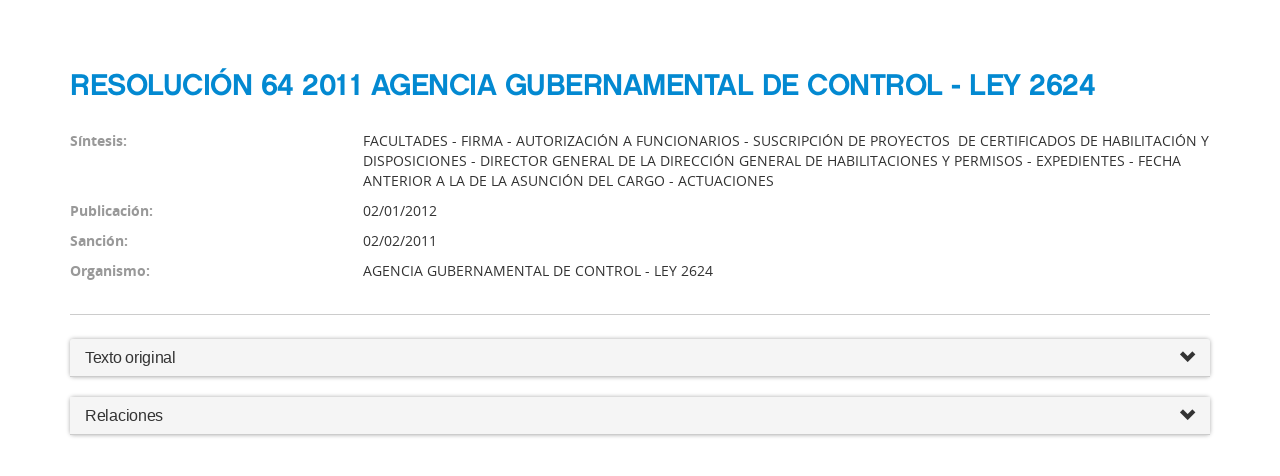

--- FILE ---
content_type: text/html; charset=UTF-8
request_url: https://boletinoficial.buenosaires.gob.ar/normativaba/norma/185203
body_size: 13306
content:
<!DOCTYPE html>
<html>
    <head>
        <meta charset="UTF-8" />
        <title>Boletín Oficial del Gobierno de la Ciudad de Buenos Aires</title>
        
<link rel="stylesheet" href="/bundles/dggedinormativa/bastrap3/bootstrap.min.css" />
<link rel="stylesheet" href="/bundles/dggedinormativa/bastrap3/bastrap.css" />
<link rel="shortcut icon" href="/bundles/dggedinormativa/bastrap3/favicon.png">
<link rel="shortcut icon" href="/bundles/dggedinormativa/bastrap3/favicon-mobile.png">

<link rel="stylesheet" href="/bundles/dggedinormativa/css/NormativaBundle.css" />
        <link rel="icon" type="image/x-icon" href="/favicon.ico" />
    </head>
    <body>
        <!-- CONTENIDO -->
<main class="main-container" role="main">
    <!-- DETALLE NORMATIVA -->
    <div id="detalle_normativa" class="container">
    
        
        
                
            <div class="row">
                <div class="col-md-12 text-left titulo-resultado">
                    <h2>RESOLUCIÓN 64 2011 AGENCIA GUBERNAMENTAL DE CONTROL - LEY 2624</h2>
                </div>
            </div>

            <div class="row">
                <div class="col-md-3" style="color:#999"><p><strong>Síntesis:</strong></p></div>
                <div class="col-md-9" style="text-transform: uppercase;"><p>FACULTADES - FIRMA - AUTORIZACIÓN A FUNCIONARIOS - SUSCRIPCIÓN DE PROYECTOS  DE CERTIFICADOS DE HABILITACIÓN Y DISPOSICIONES - DIRECTOR GENERAL DE LA DIRECCIÓN GENERAL DE HABILITACIONES Y PERMISOS - EXPEDIENTES - FECHA ANTERIOR A LA DE LA ASUNCIÓN DEL CARGO - ACTUACIONES</p></div>
            </div>

            <div class="row">
                <div class="col-md-3" style="color:#999"><p><strong>Publicación:</strong></p></div>
                <div class="col-md-9"><p>02/01/2012</p></div>
            </div>

            <div class="row">
                <div class="col-md-3" style="color:#999"><p><strong>Sanción:</strong></p></div>
                <div class="col-md-9"><p>02/02/2011</p></div>
            </div>

            <div class="row">
                <div class="col-md-3" style="color:#999"><p><strong>Organismo:</strong></p></div>
                <div class="col-md-9"><p>AGENCIA GUBERNAMENTAL DE CONTROL - LEY 2624</p></div>
            </div>

            
            
            
            <hr />

            
            
            
            

            


            

                        
            <div class="panel panel-default">
                <div class="panel-heading">
                    <h4 class="panel-title">
                        <a data-toggle="collapse" data-parent="#accordion" href="#collapseFive">Texto original
                            <span class="pull-right clickable"><i class="glyphicon glyphicon-chevron-down"></i></span>
                        </a>
                    </h4>
                </div>

                <div id="collapseFive" class="panel-collapse collapse">
                    <div class="panel-body">
                        <p><p class=''>
				<b>VISTO:</b>
			</p><p class=''>La Nota N&deg; 109465/DGHP/2011, y la Resoluci&oacute;n N&deg; 499/AGC/2010, y</p><p class=''>
				<b>CONSIDERANDO:</b>
			</p><p class=''>
				<b>
			</b>
		</p><p class=''>Que por Nota N&deg; 109465/DGHP/2011, el Director General de Habilitaciones y Permisos informa la existencia expedientes a cargo de esa Direcci&oacute;n General, que se encontrar&iacute;an en condiciones de aprobaci&oacute;n y con los proyectos de certificados de Habilitaci&oacute;n y Disposiciones impresos, consign&aacute;ndose en ellos una fecha anterior al dictado de la Resoluci&oacute;n N&deg; 499/AGC/2010, en la cu&aacute;l se le designa a Manuel Alberto Sandberg Haedo en el cargo de Director General de Habilitaciones y Permisos. Asimismo solicita a &eacute;sta Direcci&oacute;n Ejecutiva expresar el temperamento a seguir;</p><p class=''>Que seg&uacute;n lo informado, las actuaciones mencionadas se encontrar&iacute;an en la etapa de finalizaci&oacute;n del tr&aacute;mite de habilitaci&oacute;n, contando con los proyectos de certificados de Habilitaci&oacute;n y Disposiciones impresos, suscriptos por los Jefes de Departamento y los Directores de cada &aacute;rea y careciendo de la firma del Director General de Habilitaciones y Permisos. Los certificados han sido impresos consign&aacute;ndose la fecha al momento de la impresi&oacute;n, generando una incongruencia atento que la fecha de impresi&oacute;n de dichos proyectos habr&iacute;an de coincidir con la fecha de otorgamiento de los respectivos Actos Administrativos, los cuales a&uacute;n no se encuentran configurados;</p><p class=''>Que en consecuencia, las caracter&iacute;sticas que presentan los tr&aacute;mites generan que los mismos no puedan proseguir; y para subsanar dicha situaci&oacute;n y reanudar el curso de las actuaciones se requerir&iacute;a la expedici&oacute;n de nuevos proyectos de certificados de habilitaci&oacute;n y Disposiciones sin especificar la fecha, hasta tanto sea suscripto por el autorizante;</p><p class=''>Que la revisi&oacute;n y reimpresi&oacute;n de los expedientes que se encuentran en las condiciones descriptas, generar&iacute;a un dispendio administrativo que causar&iacute;a un perjuicio ante los particulares;</p><p class=''>Que corresponde a la Administraci&oacute;n arbitrar los medios necesarios para la prosecuci&oacute;n de los tr&aacute;mites, en virtud de los Principios del Derecho Administrativo de Celeridad, Econom&iacute;a, Sencillez y Eficacia, conforme surge del Art&iacute;culo 22 de la Ley de Procedimiento Administrativo de &eacute;sta Ciudad;</p><p class=''>Que el Principio de Celeridad establece la resoluci&oacute;n de cuestiones de manera fundada y en el menor plazo posible; y en tal sentido la administraci&oacute;n debe actuar con celeridad, racionalizando la situaci&oacute;n aqu&iacute; planteada con el fin de salvaguardar los intereses de los particulares;</p><p class=''>Que asimismo, en virtud del Principio de Econom&iacute;a Procesal, la Administraci&oacute;n tiene el deber de no dilatar los tr&aacute;mites. Por lo tanto, si los certificados de habilitaci&oacute;n debieran ser impresos nuevamente, se requerir&iacute;a un proceso de revisi&oacute;n de los mismos que conllevar&iacute;a entre otras cosas: la auditor&iacute;a de las planchetas, la suscripci&oacute;n por parte de los Jefes de Departamento y de los Directores de las &aacute;reas, para que en &uacute;ltima instancia sea suscripto y otorgado el tr&aacute;mite por el Director General;</p><p class=''>Que haciendo honor al mencionado Principio, ha de evitarse que el tr&aacute;mite deba transitar nuevamente por las mismas instancias que ya han sido cumplidas, atento que la reiteraci&oacute;n estas carecer&iacute;a de objeto concreto para el procedimiento;</p><p class=''>Que finalmente, para satisfacer en forma eficaz e inmediata las necesidades de los administrados, es menester facultar al Director General de Habilitaciones y Permisos a suscribir todos aqu&eacute;llos tr&aacute;mites de habilitaci&oacute;n que se encuentren en condiciones de aprobaci&oacute;n, con los proyectos de certificados de Habilitaci&oacute;n y Disposiciones ya impresos con fecha anterior a la designaci&oacute;n al cargo del Doctor Manuel Alberto Sandberg Haedo y suscriptos por los Jefes de Departamento y los Directores de las &aacute;reas respectivas, sin ser necesario volver a imprimir los mismos;</p><p class=''>Por ello, en virtud de las atribuciones conferidas por el art&iacute;culo 12, inciso e) y g) de la Ley 2.624,</p><p class=''>
			<center>
				<b>EL DIRECTOR EJECUTIVO</b>
			</center>
		</p><p class=''>
			<center>
				<b>DE LA AGENCIA GUBERNAMENTAL DE CONTROL</b>
			</center>
		</p><p class=''>
			<center>
				<b>RESUELVE</b>
			</center>
		</p><p class=''>Art&iacute;culo 1&deg;.- Autor&iacute;zase al Director General de Habilitaciones y Permisos, Doctor Manuel Alberto Sandberg Haedo, a suscribir los proyectos de certificados de Habilitaci&oacute;n y Disposiciones, en los que obra consignada una fecha anterior a su designaci&oacute;n, en tanto los tr&aacute;mites se encuentren en condiciones de ser aprobados y los proyectos de certificados y Disposiciones hayan sido suscriptos por los Jefes de Departamento y Directores de las respectivas &aacute;reas.</p><p class=''>Art&iacute;culo 2&deg;.- Instr&uacute;yase a la Direcci&oacute;n General de Habilitaciones y Permisos que mediante el dictado de una Disposici&oacute;n, se individualicen los expedientes en condiciones de aprobaci&oacute;n que han sido firmados por los Jefes de Departamento y los Directores de las &aacute;reas correspondientes, adjuntando a la misma un listado con n&uacute;mero de actuaci&oacute;n y tipo de tr&aacute;mite iniciado.</p><p class=''>Art&iacute;culo 3&deg;.- Establ&eacute;cese que a los documentos suscriptos en el marco de la autorizaci&oacute;n conferida en el Art&iacute;culo 1&deg;, se agregar&aacute; la siguiente leyenda a continuaci&oacute;n del sello aclaratorio de la firma del Director General de Habilitaciones y Permisos: "Autorizado seg&uacute;n Resoluci&oacute;n N&deg;, se suscribe la presente con fecha ".</p><p class=''>Art&iacute;culo 4&deg;.- Dese al Registro, publ&iacute;quese en el Bolet&iacute;n Oficial de la Ciudad de Buenos Aires, comun&iacute;quese a la Direcci&oacute;n General de Habilitaciones y Permisos. Cumplido, arch&iacute;vese. <b>Iba&ntilde;ez</b>
</p></p>
                    </div>
                </div>
            </div>
            
            
            <div class="panel-group" id="accordion">
                

                
                                <div class="panel panel-default">
                    <div class="panel-heading">
                        <h4 class="panel-title">
                            <a data-toggle="collapse" data-parent="#accordion" href="#collapseThree">Relaciones
                                <span class="pull-right clickable"><i class="glyphicon glyphicon-chevron-down"></i></span>
                            </a>
                        </h4>
                    </div>
    
                    <div id="collapseThree" class="panel-collapse collapse">
                        <div class="panel-body">
    
                            <div class="row form-top">
                                <div class="col-md-3"><h4 class="panel-title"><strong>Tipo de relación</strong></h4></div>
                                <div class="col-md-3"><h4 class="panel-title"><strong>Norma relacionada</strong></h4></div>
                                <div class="col-md-6"><h4 class="panel-title"><strong>Detalle</strong></h4></div>
                            </div>
    
                                
                            <div class="row back-gris form-top">
                                <div class="col-md-3">COMPLEMENTA</div>
                                <div class="col-md-3"><a href="48715">DECRETO 2028 1979 </a></div>
                                <div class="col-md-6">Art 3 de la Res 64-AGC-11 establece que a Disposiciones suscriptas en el marco de la autorización conferida, se agregará una leyenda a continuación del sello aclaratorio de la firma del Director General de Habilitaciones y Permisos</div>
                            </div>
    
                                
                            <div class="row  form-top">
                                <div class="col-md-3">COMPLEMENTA</div>
                                <div class="col-md-3"><a href="229493">ORDENANZA 34421 1978 </a></div>
                                <div class="col-md-6">&lt;p&gt;Art. 3 de la Resolución 64-AGC-11 establece que a los proyectos de Certificados de Habilitación suscriptos en el marco de la autorización conferida, se agregará una leyenda a continuación del sello aclaratorio de la firma del Director General de Habilitaciones y Permisos, complementando Sección 2 Cap 2.1 Trámite de Habilitación del Texto Ordenado por Ordenanza 34421 Anexo II.&lt;/p&gt;</div>
                            </div>
    
                                
                            <div class="row back-gris form-top">
                                <div class="col-md-3">REFERENCIA</div>
                                <div class="col-md-3"><a href="163082">RESOLUCIÓN 499 2010 AGENCIA GUBERNAMENTAL DE CONTROL - LEY 2624</a></div>
                                <div class="col-md-6">Considerandos de la Res 64-AGC-11 referencia Res 499-AGC-10, en la cual se designa a Manuel Alberto Sandberg Haedo, con relación a la autorización para  suscribir los proyectos de certificados de Habilitación y Disposiciones, en los que obra consignada una fecha anterior a su designación </div>
                            </div>
    
                                
                        </div>
                    </div>
                </div>
                
            </div>
        
        
    </div>
</main>
        
    <script src="/js/jquery-3.2.1.min.js"></script>
    <script src="/js/jquery-ui.min.js"></script>
<script src="/bundles/dggedinormativa/bastrap3/bootstrap.min.js"></script>

<script src="/bundles/dggedinormativa/js/NormativaBundle.js"></script>
    </body>
</html>
